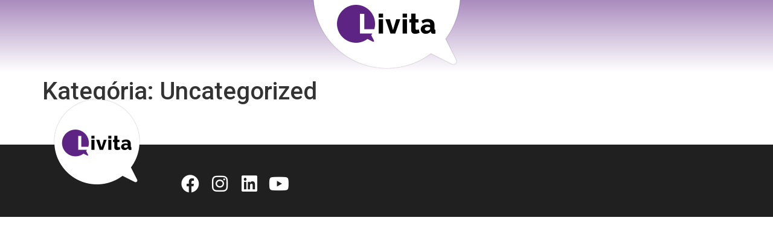

--- FILE ---
content_type: text/css
request_url: https://jelentkezes.livita.hu/wp-content/uploads/elementor/css/post-20.css?ver=1767844106
body_size: 271
content:
.elementor-20 .elementor-element.elementor-element-977e4d5 > .elementor-container{min-height:8vh;}.elementor-20 .elementor-element.elementor-element-977e4d5{transition:background 0.3s, border 0.3s, border-radius 0.3s, box-shadow 0.3s;margin-top:0px;margin-bottom:0px;padding:0px 0px 0px 0px;}.elementor-20 .elementor-element.elementor-element-977e4d5 > .elementor-background-overlay{transition:background 0.3s, border-radius 0.3s, opacity 0.3s;}.elementor-20 .elementor-element.elementor-element-ab502aa:not(.elementor-motion-effects-element-type-background) > .elementor-widget-wrap, .elementor-20 .elementor-element.elementor-element-ab502aa > .elementor-widget-wrap > .elementor-motion-effects-container > .elementor-motion-effects-layer{background-color:transparent;background-image:linear-gradient(180deg, #5D248387 0%, #F2295B00 100%);}.elementor-20 .elementor-element.elementor-element-ab502aa > .elementor-element-populated{transition:background 0.3s, border 0.3s, border-radius 0.3s, box-shadow 0.3s;margin:0px 0px 0px 0px;--e-column-margin-right:0px;--e-column-margin-left:0px;padding:0px 0px 0px 0px;}.elementor-20 .elementor-element.elementor-element-ab502aa > .elementor-element-populated > .elementor-background-overlay{transition:background 0.3s, border-radius 0.3s, opacity 0.3s;}.elementor-widget-image .widget-image-caption{color:var( --e-global-color-text );font-family:var( --e-global-typography-text-font-family ), Sans-serif;font-weight:var( --e-global-typography-text-font-weight );}.elementor-20 .elementor-element.elementor-element-eafb0e6 > .elementor-widget-container{margin:0px 0px 0px 0px;}@media(max-width:767px){.elementor-20 .elementor-element.elementor-element-977e4d5{margin-top:-5px;margin-bottom:0px;}.elementor-20 .elementor-element.elementor-element-eafb0e6 > .elementor-widget-container{margin:0px 0px 0px 0px;}.elementor-20 .elementor-element.elementor-element-eafb0e6 img{width:47%;}}

--- FILE ---
content_type: text/css
request_url: https://jelentkezes.livita.hu/wp-content/uploads/elementor/css/post-162.css?ver=1767844106
body_size: 708
content:
.elementor-162 .elementor-element.elementor-element-2c0387ad:not(.elementor-motion-effects-element-type-background), .elementor-162 .elementor-element.elementor-element-2c0387ad > .elementor-motion-effects-container > .elementor-motion-effects-layer{background-color:#202020;}.elementor-162 .elementor-element.elementor-element-2c0387ad > .elementor-container{max-width:1000px;}.elementor-162 .elementor-element.elementor-element-2c0387ad{transition:background 0.3s, border 0.3s, border-radius 0.3s, box-shadow 0.3s;margin-top:05%;margin-bottom:0%;}.elementor-162 .elementor-element.elementor-element-2c0387ad > .elementor-background-overlay{transition:background 0.3s, border-radius 0.3s, opacity 0.3s;}.elementor-162 .elementor-element.elementor-element-16fbb807{margin-top:-100px;margin-bottom:30px;}.elementor-162 .elementor-element.elementor-element-50efe854 > .elementor-element-populated{margin:0px 0px 0px -75px;--e-column-margin-right:0px;--e-column-margin-left:-75px;}.elementor-widget-image .widget-image-caption{color:var( --e-global-color-text );font-family:var( --e-global-typography-text-font-family ), Sans-serif;font-weight:var( --e-global-typography-text-font-weight );}.elementor-162 .elementor-element.elementor-element-269c2fff{width:auto;max-width:auto;}.elementor-162 .elementor-element.elementor-element-269c2fff > .elementor-widget-container{margin:0px 0px 0px 0px;}.elementor-162 .elementor-element.elementor-element-269c2fff img{height:150px;object-fit:contain;object-position:center center;}.elementor-162 .elementor-element.elementor-element-20a57f34{--grid-template-columns:repeat(0, auto);width:auto;max-width:auto;align-self:flex-end;--icon-size:30px;--grid-column-gap:15px;--grid-row-gap:0px;}.elementor-162 .elementor-element.elementor-element-20a57f34 .elementor-widget-container{text-align:left;}.elementor-162 .elementor-element.elementor-element-20a57f34 > .elementor-widget-container{margin:-60px 0px 0px 150px;}.elementor-162 .elementor-element.elementor-element-20a57f34 .elementor-social-icon{background-color:#202020;--icon-padding:0em;}.elementor-162 .elementor-element.elementor-element-20a57f34 .elementor-social-icon i{color:#FFFFFF;}.elementor-162 .elementor-element.elementor-element-20a57f34 .elementor-social-icon svg{fill:#FFFFFF;}.elementor-162 .elementor-element.elementor-element-481c9887{--grid-template-columns:repeat(0, auto);width:auto;max-width:auto;align-self:flex-end;--icon-size:30px;--grid-column-gap:15px;--grid-row-gap:0px;}.elementor-162 .elementor-element.elementor-element-481c9887 .elementor-widget-container{text-align:left;}.elementor-162 .elementor-element.elementor-element-481c9887 > .elementor-widget-container{margin:0px 0px 0px 30px;}.elementor-162 .elementor-element.elementor-element-481c9887 .elementor-social-icon{background-color:#202020;--icon-padding:0em;}.elementor-162 .elementor-element.elementor-element-481c9887 .elementor-social-icon i{color:#FFFFFF;}.elementor-162 .elementor-element.elementor-element-481c9887 .elementor-social-icon svg{fill:#FFFFFF;}.elementor-162 .elementor-element.elementor-element-1c674deb > .elementor-element-populated{padding:20% 10% 10% 20%;}@media(max-width:1024px) and (min-width:768px){.elementor-162 .elementor-element.elementor-element-549b97d4{width:60%;}.elementor-162 .elementor-element.elementor-element-1c674deb{width:39%;}}@media(max-width:1024px){.elementor-162 .elementor-element.elementor-element-2c0387ad{padding:0px 30px 0px 30px;}.elementor-162 .elementor-element.elementor-element-50efe854 > .elementor-element-populated{margin:0px 0px 0px -10px;--e-column-margin-right:0px;--e-column-margin-left:-10px;}.elementor-162 .elementor-element.elementor-element-20a57f34{--grid-template-columns:repeat(0, auto);width:100%;max-width:100%;--grid-row-gap:15px;}.elementor-162 .elementor-element.elementor-element-20a57f34 .elementor-widget-container{text-align:left;}.elementor-162 .elementor-element.elementor-element-20a57f34 > .elementor-widget-container{margin:-33px 0px 0px 150px;}.elementor-162 .elementor-element.elementor-element-481c9887{--grid-template-columns:repeat(0, auto);width:100%;max-width:100%;--grid-row-gap:15px;}.elementor-162 .elementor-element.elementor-element-481c9887 .elementor-widget-container{text-align:left;}.elementor-162 .elementor-element.elementor-element-481c9887 > .elementor-widget-container{margin:0px 0px 0px 150px;}.elementor-162 .elementor-element.elementor-element-1c674deb > .elementor-element-populated{padding:20% 0% 20% 0%;}}@media(max-width:767px){.elementor-162 .elementor-element.elementor-element-2c0387ad{padding:0px 30px 30px 30px;}.elementor-162 .elementor-element.elementor-element-20a57f34{--grid-template-columns:repeat(4, auto);}.elementor-162 .elementor-element.elementor-element-20a57f34 .elementor-widget-container{text-align:center;}.elementor-162 .elementor-element.elementor-element-481c9887{--grid-template-columns:repeat(2, auto);align-self:center;--grid-column-gap:20px;}.elementor-162 .elementor-element.elementor-element-481c9887 .elementor-widget-container{text-align:center;}.elementor-162 .elementor-element.elementor-element-481c9887 > .elementor-widget-container{margin:0px 0px 20px 0px;}.elementor-162 .elementor-element.elementor-element-1c674deb > .elementor-element-populated{margin:0px 0px 0px 0px;--e-column-margin-right:0px;--e-column-margin-left:0px;padding:0px 0px 0px 0px;}}/* Start custom CSS for column, class: .elementor-element-1c674deb */@media screen and (max-width:1020px){
     
     .elementor-162 .elementor-element.elementor-element-1c674deb{ padding: 0px!important;}}/* End custom CSS */